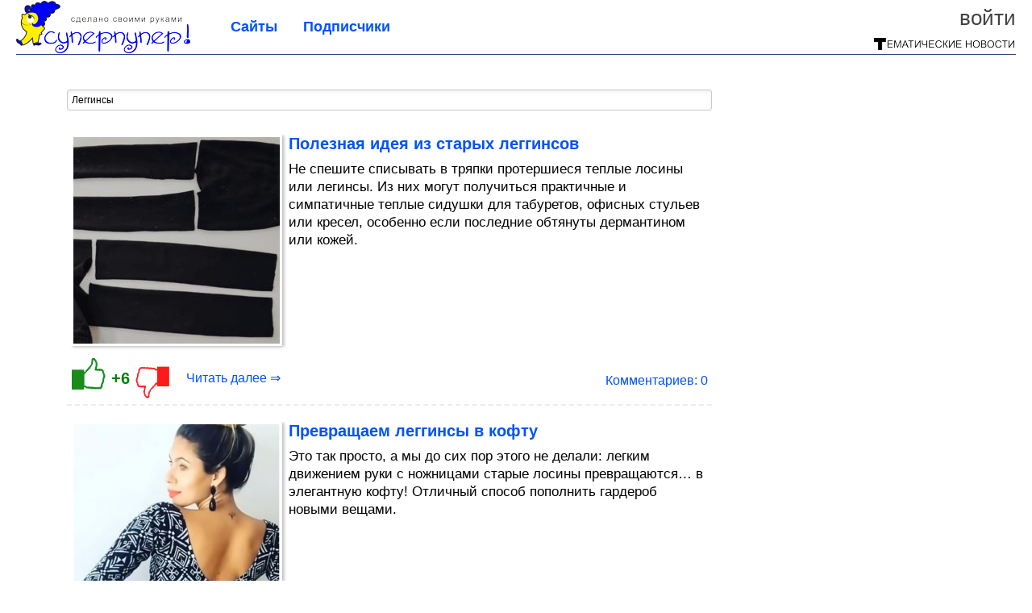

--- FILE ---
content_type: text/html; charset=utf-8
request_url: https://ya-superpuper.com/tag/%D0%9B%D0%B5%D0%B3%D0%B3%D0%B8%D0%BD%D1%81%D1%8B/
body_size: 8591
content:
<!DOCTYPE html>


<!--[if lt IE 7]> <html class="no-js ie6 oldie" lang="ru"> <![endif]-->
<!--[if IE 7]>    <html class="no-js ie7 oldie" lang="ru"> <![endif]-->
<!--[if IE 8]>    <html class="no-js ie8 oldie" lang="ru"> <![endif]-->
<!--[if gt IE 8]><!--> <html lang = "ru_RU" attr-tzo-hours = "3" attr-tzo-name = "Europe/Moscow" class = "no-js"> <!--<![endif]-->

<head>
	

	<link rel = "icon" type = "image/x-icon" href = "https://ya-superpuper.com/templates/skin/justsimple/images/favicon.ico"/>
 

	<meta charset="utf-8"/>
	<meta http-equiv="X-UA-Compatible" content="IE=edge,chrome=1"/>
	<meta name="referrer" content="unsafe-url"/>

	<!-- Yandex.RTB -->
<script>window.yaContextCb=window.yaContextCb||[]</script>
<script src="https://yandex.ru/ads/system/context.js" async></script>


    <title>Леггинсы / Поиск по тегам / Я - суперпупер</title>

    
    
	<meta name="description" content="Сделано своими руками">
	<meta name="keywords" content="супер, хвастун, дом, поделка, самоделкин, красота, молодец, самый, лучший, любимый, фото, дети, праздник, мастер, сделай сам">

	<link rel='stylesheet' type='text/css' href='https://ya-superpuper.com/templates/cache/justsimple/b1ff90e93d68dda5e427ec3730725dd03ea6f8c2_v5.css' />


	

			<link rel="alternate" type="application/rss+xml" href="https://ya-superpuper.com/rss/tag/Леггинсы/" title="Леггинсы">
	
			<link rel="canonical" href="https://ya-superpuper.com/tag/Леггинсы/" />
        

	
	<script type = "text/javascript" src = "https://ya-superpuper.com/templates/skin/justsimple/js/ads.js"></script>
	<script type="text/javascript">
		var RECAPTCHA_SITE_KEY		= '6Ldiou4UAAAAAHM8lHrTI64pEhIvF_ACHVouE_t1';
		var DIR_WEB_ROOT 			= 'https://ya-superpuper.com';
		var DIR_WEB_HOST			= 'ya-superpuper.com';
		var DIR_STATIC_SKIN 		= 'https://ya-superpuper.com/templates/skin/justsimple';
		var DIR_ROOT_ENGINE_LIB 	= 'https://ya-superpuper.com/engine/lib';
		var LIVESTREET_SECURITY_KEY = '0502655515eaa57e2c1f9e98e1efb058';
		var SESSION_ID				= 'f4787b9da01dcfac7f18e166edfaa6a7';
		var BLOG_USE_TINYMCE		= '1';

		var TINYMCE_LANG = 'en';
					TINYMCE_LANG = 'ru';
		
		var aRouter = new Array();
					aRouter['error'] = 'https://ya-superpuper.com/error/';
					aRouter['ab'] = 'https://ya-superpuper.com/ab/';
					aRouter['counter'] = 'https://ya-superpuper.com/counter/';
					aRouter['registration'] = 'https://ya-superpuper.com/registration/';
					aRouter['profile'] = 'https://ya-superpuper.com/profile/';
					aRouter['my'] = 'https://ya-superpuper.com/my/';
					aRouter['blog'] = 'https://ya-superpuper.com/blog/';
					aRouter['personal_blog'] = 'https://ya-superpuper.com/personal_blog/';
					aRouter['index'] = 'https://ya-superpuper.com/index/';
					aRouter['topic'] = 'https://ya-superpuper.com/topic/';
					aRouter['login'] = 'https://ya-superpuper.com/login/';
					aRouter['people'] = 'https://ya-superpuper.com/people/';
					aRouter['settings'] = 'https://ya-superpuper.com/settings/';
					aRouter['tag'] = 'https://ya-superpuper.com/tag/';
					aRouter['talk'] = 'https://ya-superpuper.com/talk/';
					aRouter['comments'] = 'https://ya-superpuper.com/comments/';
					aRouter['rss'] = 'https://ya-superpuper.com/rss/';
					aRouter['link'] = 'https://ya-superpuper.com/link/';
					aRouter['question'] = 'https://ya-superpuper.com/question/';
					aRouter['blogs'] = 'https://ya-superpuper.com/blogs/';
					aRouter['search'] = 'https://ya-superpuper.com/search/';
					aRouter['admin'] = 'https://ya-superpuper.com/admin/';
					aRouter['ajax'] = 'https://ya-superpuper.com/ajax/';
					aRouter['feed'] = 'https://ya-superpuper.com/feed/';
					aRouter['stream'] = 'https://ya-superpuper.com/stream/';
					aRouter['photoset'] = 'https://ya-superpuper.com/photoset/';
					aRouter['subscribe'] = 'https://ya-superpuper.com/subscribe/';
					aRouter['agreement'] = 'https://ya-superpuper.com/agreement/';
					aRouter['extra'] = 'https://ya-superpuper.com/extra/';
					aRouter['service'] = 'https://ya-superpuper.com/service/';
					aRouter['contest'] = 'https://ya-superpuper.com/contest/';
					aRouter['feedback'] = 'https://ya-superpuper.com/feedback/';
					aRouter['protect-area'] = 'https://ya-superpuper.com/protect-area/';
					aRouter['landing'] = 'https://ya-superpuper.com/landing/';
					aRouter['best'] = 'https://ya-superpuper.com/best/';
					aRouter['rapi'] = 'https://ya-superpuper.com/rapi/';
					aRouter['language'] = 'https://ya-superpuper.com/language/';
					aRouter['less'] = 'https://ya-superpuper.com/less/';
					aRouter['mainpreview'] = 'https://ya-superpuper.com/mainpreview/';
					aRouter['page'] = 'https://ya-superpuper.com/page/';
					aRouter['pre-moderation'] = 'https://ya-superpuper.com/pre-moderation/';
					aRouter['sitemap'] = 'https://ya-superpuper.com/sitemap/';
					aRouter['user_import'] = 'https://ya-superpuper.com/user_import/';
			</script>

	<script type='text/javascript' src='https://ya-superpuper.com/templates/cache/justsimple/f432345be709d13a8dabfd151ecf9f15f1135481_v5.js'></script>
<!--[if lt IE 9]><script type='text/javascript' src='https://ya-superpuper.com/engine/lib/external/html5shiv.js'></script><![endif]-->
<script type='text/javascript' src='//auth.thematicnews.com/1.js'></script>


    <script type="text/javascript">
		var tinyMCE = false;
		ls.lang.load([]);
		ls.registry.set('comment_max_tree',5);
		ls.registry.set('block_stream_show_tip',true);
	</script>

	<style>
	html a { text-decoration: none !important; color: #0053f9; }
	html a:hover { text-decoration: underline !important; }
	html a:hover span { text-decoration: none !important; }
	html a.nodec:hover { text-decoration: none !important; }

	section.block block-type-topic-tizer div.block-content span { color: #0053f9; }
	section.block block-type-topic-tizer div.block-content span:hover { text-decoration: underline; }

	.topic-full-content iframe { clear: both; display: block; }
	.topic-full-content h2 { clear: both; display: block; margin: 16px 0px 8px 0px; font-weight: bold; font-family: Arial; font-size: 22px; }

		div.share-top {
			margin: 0px 0px 20px 0px;
		}

		div.share-top a {
			display: block;
			width: 30%;
			height: 50px;
			background-color: #f9f9f9;

			border-radius: 5px;
			box-shadow: 0 0 3px rgba(0,0,0,0.5);

			float: left;
		}

		div.share-top a:hover {
			box-shadow: 0 0 3px rgba(255,220,128,0.75);
		}

		div.share-top a {
			width: 154px;
			height: 40px;

			margin: 0px auto;

			display: block;

			background-image: URL(https://ya-superpuper.com/templates/skin/justsimple/images_general/share-top-sprite.png);
			background-repeat: no-repeat;
			background-color: white;

			margin-right: 5px;
		}

		div.share-top a:last-child {
			margin-right: 0px;
		}


		div.share-top a.share-fb { background-position: 0px 0px; width: 305px; }
		div.share-top a.share-ok { background-position: -461px 0px; }
		div.share-top a.share-vk { background-position: -615px 0px; }
		div.share-top a.share-mm { background-position: -307px 0px; }

		body.act-blogs #wrapper.no-sidebar { margin: 0px; }
		body.act-blogs #wrapper.no-sidebar div.content { }
</style>


    		<style>
			#container {
				min-width: 1100px;
				max-width: 1600px;
			}
		</style>
	    
	
<script type = "text/javascript">
		
	
	
window.isMobile = 0;
window.isSecr = 0;

if ( ( !( 'myad' in window ) || window.isSecr ) && window.jQuery ) {
	if ( !window.isMobile ) {
		if ( Math.random ( ) >= 1.1 && !window.isSecr ) {
			document.write ( '<sc' + 'ript type = "text/javas' + 'cript" src = "' + DIR_STATIC_SKIN + '/js/game.js"></sc' + 'ript>' );
		} else {
			window.myad = true;

			$( document ).ready ( function ( ) {
				var group = [ ];

				$( 'section.block.block-type-topic-best-bottom div.block-content>div' ).each ( function ( ) {
					if ( $( this ).hasClass ( 'clear' ) ) {
						group [ group.length ] = [ $( this ) ];
					} else {
						if ( group.length ) group [ group.length - 1 ].push ( $( this ) );
					}
				} );

				if ( group.length && group [ 0 ].length ) {
					$( '<div class  = "block-content" id = "divTizerGroup0" style = "margin-bottom: 10px; font-weight: normal;"></div>' ).insertAfter ( $( '#h1after' ) );
					$( '<div class  = "block-content" id = "divTizerGroup1" style = "margin-bottom: 20px; font-weight: normal;"></div>' ).insertAfter ( $( 'div.topic-content.text:eq(0)' ) );

					$( [ 0, 1 ] ).each ( function ( ) {
						for ( var j = 0; j < group [ this ].length; j ++ ) group [ this ] [ j ].appendTo ( $( '#divTizerGroup' + this ) );
						$( '<div class = "clear" style = "clear: both;"></div>' ).appendTo ( $( '#divTizerGroup' + this ) );
					} );
					$( '#divTizerGroup0 a' ).css ( { fontWeight: 'bold' } );
					$( '#divTizerGroup1 a' ).css ( { fontWeight: 'bold' } );
				}
			} );
		}
		$( document ).ready ( function ( ) {
			$( '#yandex_ad_top,section.block-type-ads,#google580_400' ).remove ( );
		} );
	} else {
		$( document ).ready ( function ( ) {
			var group = [ ];

			$( 'section.block.block-type-topic-best-bottom div.block-content>div.item' ).each ( function ( index ) {
				if ( index < 3 ) {
					if ( group.length < 1 ) group [ 0 ] = [ ];

					group [ 0 ].push ( $( this ) );
				}
			} );

			if ( group.length && group [ 0 ].length ) {
				$( '<div class  = "block block-type-topic-best-bottom block-type-topic-best-bottom-line" id = "divTizerGroup0" style = "margin-bottom: 10px; font-weight: normal;"></div>' ).insertBefore ( $( 'div.topic-title:eq(0)' ) );

				$( [ 0 ] ).each ( function ( index ) {
					for ( var j = 0; j < group [ this ].length; j ++ ) group [ this ] [ j ].clone ( ).addClass ( 'clid' + j ).appendTo ( $( '#divTizerGroup' + this ) );
					$( '<div class = "clear" style = "clear: both;"></div>' ).appendTo ( $( '#divTizerGroup' + this ) );
				} );
			}
		} );
	}
}

</script>

<meta property="fb:app_id" content="1431824573777709" />
<meta name="p:domain_verify" content="b8733bd841658c4bbc7ecdf97d146a82" />
	<script type="text/javascript">
    
    $(document).ready(function() {
        var e = $("#g25fa");
        var h = parseInt ( e.height ( ) );
        var fh = parseInt ( $( '#footer' ).height ( ) ) + 10;
        var offset = $(e).offset();

        if ( !offset || typeof ( offset.top ) == 'undefined' ) return;

        $(window).scroll(function() {
            if ($(document).height() >= 480 && $(window).width() > 320) {
                if ($(window).scrollTop() > $(document).height() - h - fh ) {
                    $(e).css({'position': 'absolute', 'top': $(document).height() - ( h + fh ) + "px"});
                } else if ($(window).scrollTop() > offset.top) {
                    $(e).css({'position': 'fixed', 'top': '10px'});
                } else {
                    $(e).css({'position': 'relative', 'top': 'auto'});
                }
            }
        });
    });
    
</script>

	<script type="text/javascript">
	var LS_ROUTER_ACTION = 'tag';
	var LS_ROUTER_EVENT = 'Леггинсы';
</script>

</head>
	
	




<body class="act-tag  ls-user-role-guest ls-user-role-not-admin width-fluid">
	    	
<!-- Yandex.Metrika counter -->
<script type="text/javascript">
(function (d, w, c) {
    (w[c] = w[c] || []).push(function() {
        try {
            w.yaCounter27796425 = new Ya.Metrika({id:27796425,
                    webvisor:true,
                    clickmap:true,
                    trackLinks:true,
                    accurateTrackBounce:true});
        } catch(e) { }
    });

    var n = d.getElementsByTagName("script")[0],
        s = d.createElement("script"),
        f = function () { n.parentNode.insertBefore(s, n); };
    s.type = "text/javascript";
    s.async = true;
    s.src = (d.location.protocol == "https:" ? "https:" : "http:") + "//mc.yandex.ru/metrika/watch.js";

    if (w.opera == "[object Opera]") {
        d.addEventListener("DOMContentLoaded", f, false);
    } else { f(); }
})(document, window, "yandex_metrika_callbacks");
</script>
<noscript><div><img src="//mc.yandex.ru/watch/27796425" style="position:absolute; left:-9999px;" alt="" /></div></noscript>
<!-- /Yandex.Metrika counter -->




<script type = "text/javascript">
if ( !( 'myad' in window ) ) {
	var ifr = document.createElement ( 'iframe' );

	ifr.setAttribute ( 'src', '/ba.html' );
	ifr.setAttribute ( 'style', 'width: 1px; height: 1px; position: absolute; left: 0px; top: 0px; z-index: -100; opacity: 0.05;' );

//	document.body.appendChild ( ifr );
}
</script>


		
	

				<div class="modal modal-login" id="window_login_form">
		<header class="modal-header">
			<a href="#" class="close jqmClose"></a>
		</header>
		
		<script type="text/javascript">
			jQuery(function($){
				$('#popup-login-form').bind('submit',function(){
					ls.user.login('popup-login-form');
					return false;
				});
				$('#popup-login-form-submit').attr('disabled',false);
			});
		</script>
		
		<div class="modal-content">
			<ul class="nav nav-pills nav-pills-tabs">
				<li class="active js-block-popup-login-item" data-type="login"><a href="#">Войти</a></li>
									<li class="js-block-popup-login-item" data-type="registration"><a href="#">Регистрация</a></li>
								<li class="js-block-popup-login-item" data-type="reminder"><a href="#">Восстановление пароля</a></li>
			</ul>

			<div style = "height: 20px; min-height: 20px; clear: both;"></div>
			
			<div class="tab-content js-block-popup-login-content" data-type="login">
				
                <form action="https://ya-superpuper.com/login/" method="post" id="popup-login-form">
					

					<p><input type="text" name="login" id="popup-login" placeholder="Логин или эл. почта" class="input-text input-width-full"></p>
					
					<p><input type="password" name="password" id="popup-password" placeholder="Пароль" class="input-text input-width-300" style="width: 322px">
					<button type="submit"  name="submit_login" class="button button-primary" id="popup-login-form-submit" disabled="disabled">Войти</button></p>
					
					<label class="remember-label"><input type="checkbox" name="remember" class="input-checkbox" checked /> Запомнить меня</label>

					<small class="validate-error-hide validate-error-login"></small>
					

					<input type="hidden" name="return-path" value="https://ya-superpuper.com/tag/Леггинсы">
				</form>
				
			</div>


						<div data-type="registration" class="tab-content js-block-popup-login-content" style="display:none;">
                
                
				<script type="text/javascript">
                    jQuery(document).ready(function($){
						$('#popup-registration-form').find('input.js-ajax-validate').blur(function(e){
							var aParams={ };
							if ($(e.target).attr('name')=='password_confirm') {
								aParams['password']=$('#popup-registration-user-password').val();
							}
							if ($(e.target).attr('name')=='password') {
								aParams['password']=$('#popup-registration-user-password').val();
								if ($('#popup-registration-user-password-confirm').val()) {
									ls.user.validateRegistrationField('password_confirm',$('#popup-registration-user-password-confirm').val(),$('#popup-registration-form'),{ 'password': $(e.target).val() });
								}
							}
							ls.user.validateRegistrationField($(e.target).attr('name'),$(e.target).val(),$('#popup-registration-form'),aParams);
						});
						$('#popup-registration-form').bind('submit',function(){
                            //try{
                                //ga('send', 'pageview', '/mail-registration');
                            //} catch (e) {}
							ls.user.registration('popup-registration-form');
                            return false;
						});
//						$('#popup-registration-form-submit').attr('disabled',false);
					});
				</script>
                
				
				<form action="https://ya-superpuper.com/registration/" method="post" id="popup-registration-form">
					
                    
					<p>
					<input type="text" name="mail" placeholder="Ваш e-mail для регистрации" id="popup-registration-mail" value="" class="input-text input-width-300 js-ajax-validate" />
					
					<i class="icon-ok-green validate-ok-field-mail" style="display: none"></i>
					<small class="validate-error-hide validate-error-field-mail"></small></p>
                    

                	<p></p>

					

					<input type="hidden" name="return-path" value="https://ya-superpuper.com/tag/Леггинсы">
					<button type="submit" name="submit_register" class="button button-primary" id="popup-registration-form-submit" disabled="disabled">Зарегистрироваться</button>
					<p style = "font-size: 11px; font-family: Verdana; color: #999; margin-top: 20px">Нажимая «Зарегистрироваться», вы соглашаетесь с нашим <a href = "/agreement/" style = "color: #999; text-decoration: none;" target = "_blank">«Соглашением с пользователем»</a> и подтверждаете, что с ним ознакомились.</p>
				</form>

				
			</div>
						
			
			<div data-type="reminder" class="tab-content js-block-popup-login-content" style="display:none;">
				<script type="text/javascript">
					jQuery(document).ready(function($){
						$('#popup-reminder-form').bind('submit',function(){
							ls.user.reminder('popup-reminder-form');
							return false;
						});
						$('#popup-reminder-form-submit').attr('disabled',false);
					});
				</script>
				<form action="https://ya-superpuper.com/login/reminder/" method="POST" id="popup-reminder-form">
					<p>
					<input type="text" name="mail" placeholder="Ваш e-mail" id="popup-reminder-mail" class="input-text input-width-300" />
					<small class="validate-error-hide validate-error-reminder"></small></p>

					<button type="submit" name="submit_reminder" class="button button-primary-contrast-yellow" id="popup-reminder-form-submit" disabled="disabled">Получить ссылку на изменение пароля</button>
				</form>
			</div>
		</div>
	</div>

	    <div id="main_header"></div>
	<div id="container" class="">
	<div id="header">

		<h1 class="logo"><a href="https://ya-superpuper.com" title="Я - суперпупер"><img src="https://ya-superpuper.com/templates/skin/justsimple/images/logo.png?v4"></a></h1>
	
			<div class="profile">
            
            <ul class="guest" style="padding: 0;">
                <li style="margin-bottom: 10px;"><a style="font-size: 26px;" href="https://ya-superpuper.com/login/" class="js-login-form-show login-link">Войти</a></li>
                
                
            </ul>
            <div style="float: right; margin-right: 2px; margin-top: 3px;">
                
                <a href="https://ya-superpuper.com/blogs/">
                    <img src="https://ya-superpuper.com/templates/skin/justsimple/images_general/tmn-15.png"></a>
                </a>
            </div>
		</div>
        


	
	<ul class="pages">
        		
                <li ><a href="https://ya-superpuper.com/blogs/">Сайты</a></li>
		<li ><a href="https://ya-superpuper.com/people/top">Подписчики</a></li>
                        
        

			
	</ul>

    
</div>


		<div id="wrapper" class="">

			<div style = "margin-bottom: 15px;"></div>
            <div style="clear: both;"></div>

                            <aside id="sidebar" class="sidebar-profile ">
	

</aside>
            
            <div id="content" role="main"  >
                                    
    <div id="nav" >
	  	<div style ="padding-left: 25px;">
        		</div>
    </div>

                
					

	

                

                <div style="clear: both;"></div>

                


<form action="" method="GET" class="js-tag-search-form search-tags">
	<input type="text" name="tag" placeholder="Поиск тегов" value="Леггинсы" class="input-text input-width-full autocomplete-tags js-tag-search" />
</form>


	

			                                        
			
										
							
<div id = "yandex_ad_top" style = "clear: left; margin-bottom: 10px;"><div id="yandex_rtb_R-A-78277-1"></div></div>
<script type="text/javascript">
    (function(w, d, n, s, t) {
        w[n] = w[n] || [];
        w[n].push(function() {
            Ya.Context.AdvManager.render({
                blockId: "R-A-78277-1",
                renderTo: "yandex_rtb_R-A-78277-1",
                async: true
            });
        });
        t = d.getElementsByTagName("script")[0];
        s = d.createElement("script");
        s.type = "text/javascript";
        s.src = "//an.yandex.ru/system/context.js";
        s.async = true;
        t.parentNode.insertBefore(s, t);
    })(this, this.document, "yandexContextAsyncCallbacks");
</script>

<div style = "clear: both;"></div>

			
			
<div class="topic topic-type-topic js-topic" style="padding: 5px;">
    <div class="topic-title">
		            		    </div>

	<div class="info-top">
        	</div>

<div itemscope itemtype = "https://schema.org/Article">
<meta itemprop = "url" content = "https://ya-superpuper.com/2021/12/poleznaya-ideya-iz-staryh-legginsov.html" />
<span itemprop = "name" content = "Полезная идея из старых леггинсов" />
 
<div class="topic-content text ">
	
	
							
                    <div style="float: left; margin: 0 8px 8px 0;" class="border-img-prev">
                <div class="view-img-prev">
                    <a  target="_blank"  href="https://ya-superpuper.com/2021/12/poleznaya-ideya-iz-staryh-legginsov.html">
                        <img itemprop = "image" src = "https://image2.thematicnews.com/uploads/topics/preview/00/19/63/59/f0aa82df75_256crop.jpg">
                    </a>
                </div>
            </div>
                <div>
                        <div class="topic-title">
                                    <h2 style = "font-size: 20px; font-weight: bold; line-height: 22px; font-family: Arial"><a  target="_blank"  href="https://ya-superpuper.com/2021/12/poleznaya-ideya-iz-staryh-legginsov.html" class="title-topic">Полезная идея из старых леггинсов</a></h2>
                            </div>
            <div>
                <a class = "nodec" style="text-decoration: none; font-size: 17px; color: #000000;" href="https://ya-superpuper.com/2021/12/poleznaya-ideya-iz-staryh-legginsov.html" itemprop = "description">
                    Не спешите списывать в тряпки протершиеся теплые лосины или легинсы. Из них могут получиться практичные и симпатичные теплые сидушки для табуретов, офисных стульев или кресел, особенно если последние обтянуты дермантином или кожей.
                </a>
            </div>
        </div>
	    
		
	
</div>


</div>
				        
        		        		        	
        
      	<ul class="info " style = "overflow: visible !important;">
      		<li id="vote_area_topic_196359" class="vote
																																					positive
																		
																																			vote-not-self
																	
																																			not-voted
																	
																																			vote-nobuttons
                                                                    
                                                                                                                                        js-infobox-vote-topic">
                                    <a href="https://ya-superpuper.com/2021/12/poleznaya-ideya-iz-staryh-legginsov.html" class="rate-up-btn" target="_blank"></a>
    				<span class="vote-count-big" id="vote_total_topic_196359">
							+6
						</span>
                    <a href="https://ya-superpuper.com/2021/12/poleznaya-ideya-iz-staryh-legginsov.html" class="rate-down-btn" target="_blank"></a>
                
                    				<div id="vote-info-topic-196359" style="display: none;">
    					<ul class="vote-topic-info">
    						<li><i class="icon-synio-vote-info-up"></i> 7</li>
    						<li><i class="icon-synio-vote-info-down"></i> 1</li>
    						<li><i class="icon-synio-vote-info-zero"></i> 0</li>
    						
    					</ul>
    				</div>
    			

	                		</li>

                            <div style="float: left"><a class="read-more"  target="_blank"  href="https://ya-superpuper.com/2021/12/poleznaya-ideya-iz-staryh-legginsov.html">Читать далее &rArr;</a></div>
                <li class="new-comments"><a href="https://ya-superpuper.com/2021/12/poleznaya-ideya-iz-staryh-legginsov.html#comments"></a></li>
                <li class="comments-link">
                                            <a  target="_blank"  href="https://ya-superpuper.com/2021/12/poleznaya-ideya-iz-staryh-legginsov.html#comments" title="Оставить комментарий">Комментариев: 0</a>
                                    </li>
                        
      	</ul>

        
        
        
        
        						<div style = "clear: both;"></div>
			<div></div>
			<div style = "clear: both;"></div>
					
	</footer>

	<!-- WINV -->

</div>


					                                        
			
										
			
			
<div class="topic topic-type-topic js-topic" style="">
    <div class="topic-title">
		            		    </div>

	<div class="info-top">
        	</div>

<div itemscope itemtype = "https://schema.org/Article">
<meta itemprop = "url" content = "https://ya-superpuper.com/2015/03/prevraschaem-legginsy-v-koftu.html" />
<span itemprop = "name" content = "Превращаем леггинсы в кофту" />
 
<div class="topic-content text ">
	
	
							
                    <div style="float: left; margin: 0 8px 8px 0;" class="border-img-prev">
                <div class="view-img-prev">
                    <a  target="_blank"  href="https://ya-superpuper.com/2015/03/prevraschaem-legginsy-v-koftu.html">
                        <img itemprop = "image" src = "https://image6.thematicnews.com/uploads/topics/preview/00/03/88/33/3c87521013_256crop.png">
                    </a>
                </div>
            </div>
                <div>
                        <div class="topic-title">
                                    <h2 style = "font-size: 20px; font-weight: bold; line-height: 22px; font-family: Arial"><a  target="_blank"  href="https://ya-superpuper.com/2015/03/prevraschaem-legginsy-v-koftu.html" class="title-topic">Превращаем леггинсы в кофту</a></h2>
                            </div>
            <div>
                <a class = "nodec" style="text-decoration: none; font-size: 17px; color: #000000;" href="https://ya-superpuper.com/2015/03/prevraschaem-legginsy-v-koftu.html" itemprop = "description">
                    Это так просто, а мы до сих пор этого не делали: легким движением руки с ножницами старые лосины превращаются… в элегантную кофту! Отличный способ пополнить гардероб новыми вещами.
                </a>
            </div>
        </div>
	    
		
	
</div>


</div>
				        
        		        		        	
        
      	<ul class="info " style = "overflow: visible !important;">
      		<li id="vote_area_topic_38833" class="vote
																																					positive
																		
																																			vote-not-self
																	
																																			not-voted
																	
																																			vote-nobuttons
                                                                    
                                                                                                                                        js-infobox-vote-topic">
                                    <a href="https://ya-superpuper.com/2015/03/prevraschaem-legginsy-v-koftu.html" class="rate-up-btn" target="_blank"></a>
    				<span class="vote-count-big" id="vote_total_topic_38833">
							+14
						</span>
                    <a href="https://ya-superpuper.com/2015/03/prevraschaem-legginsy-v-koftu.html" class="rate-down-btn" target="_blank"></a>
                
                    				<div id="vote-info-topic-38833" style="display: none;">
    					<ul class="vote-topic-info">
    						<li><i class="icon-synio-vote-info-up"></i> 14</li>
    						<li><i class="icon-synio-vote-info-down"></i> 0</li>
    						<li><i class="icon-synio-vote-info-zero"></i> 0</li>
    						
    					</ul>
    				</div>
    			

	                		</li>

                            <div style="float: left"><a class="read-more"  target="_blank"  href="https://ya-superpuper.com/2015/03/prevraschaem-legginsy-v-koftu.html">Читать далее &rArr;</a></div>
                <li class="new-comments"><a href="https://ya-superpuper.com/2015/03/prevraschaem-legginsy-v-koftu.html#comments"></a></li>
                <li class="comments-link">
                                            <a  target="_blank"  href="https://ya-superpuper.com/2015/03/prevraschaem-legginsy-v-koftu.html#comments" title="читать комментарии">Комментариев: 1</a>
                                        </li>
                        
      	</ul>

        
        
        
        
        						<div style = "clear: both;"></div>
			<div></div>
			<div style = "clear: both;"></div>
					
	</footer>

	<!-- WINV -->

</div>


					                                        
			
										
			
			
<div class="topic topic-type-topic js-topic" style="">
    <div class="topic-title">
		            		    </div>

	<div class="info-top">
        	</div>

<div itemscope itemtype = "https://schema.org/Article">
<meta itemprop = "url" content = "https://ya-superpuper.com/2014/10/individualnaya-pechat-na-legginsah.html" />
<span itemprop = "name" content = "Индивидуальная печать на леггинсах" />
 
<div class="topic-content text ">
	
	
							
                    <div style="float: left; margin: 0 8px 8px 0;" class="border-img-prev">
                <div class="view-img-prev">
                    <a  target="_blank"  href="https://ya-superpuper.com/2014/10/individualnaya-pechat-na-legginsah.html">
                        <img itemprop = "image" src = "https://image6.thematicnews.com/uploads/topics/preview/00/02/95/47/07a374cd26_256crop.png">
                    </a>
                </div>
            </div>
                <div>
                        <div class="topic-title">
                                    <h2 style = "font-size: 20px; font-weight: bold; line-height: 22px; font-family: Arial"><a  target="_blank"  href="https://ya-superpuper.com/2014/10/individualnaya-pechat-na-legginsah.html" class="title-topic">Индивидуальная печать на леггинсах</a></h2>
                            </div>
            <div>
                <a class = "nodec" style="text-decoration: none; font-size: 17px; color: #000000;" href="https://ya-superpuper.com/2014/10/individualnaya-pechat-na-legginsah.html" itemprop = "description">
                    Вот и наступил сезон плотных колготок и леггинсов, на улице явно похолодало. Любительницам носить леггинсы под длинный свитер хочу предложить идею создания на них индивидуальной печати. 
                </a>
            </div>
        </div>
	    
		
	
</div>


</div>
				        
        		        		        	
        
      	<ul class="info " style = "overflow: visible !important;">
      		<li id="vote_area_topic_29547" class="vote
																																					positive
																		
																																			vote-not-self
																	
																																			not-voted
																	
																																			vote-nobuttons
                                                                    
                                                                                                                                        js-infobox-vote-topic">
                                    <a href="https://ya-superpuper.com/2014/10/individualnaya-pechat-na-legginsah.html" class="rate-up-btn" target="_blank"></a>
    				<span class="vote-count-big" id="vote_total_topic_29547">
							+12
						</span>
                    <a href="https://ya-superpuper.com/2014/10/individualnaya-pechat-na-legginsah.html" class="rate-down-btn" target="_blank"></a>
                
                    				<div id="vote-info-topic-29547" style="display: none;">
    					<ul class="vote-topic-info">
    						<li><i class="icon-synio-vote-info-up"></i> 12</li>
    						<li><i class="icon-synio-vote-info-down"></i> 0</li>
    						<li><i class="icon-synio-vote-info-zero"></i> 0</li>
    						
    					</ul>
    				</div>
    			

	                		</li>

                            <div style="float: left"><a class="read-more"  target="_blank"  href="https://ya-superpuper.com/2014/10/individualnaya-pechat-na-legginsah.html">Читать далее &rArr;</a></div>
                <li class="new-comments"><a href="https://ya-superpuper.com/2014/10/individualnaya-pechat-na-legginsah.html#comments"></a></li>
                <li class="comments-link">
                                            <a  target="_blank"  href="https://ya-superpuper.com/2014/10/individualnaya-pechat-na-legginsah.html#comments" title="читать комментарии">Комментариев: 1</a>
                                        </li>
                        
      	</ul>

        
        
        
        
        					
	</footer>

	<!-- WINV -->

</div>


			
	



			
            		</div><!-- /content -->
	</div><!-- /wrapper -->

    <div id="hFooter"></div>
</div> <!-- /container -->




<div id="footer" style="border-top: 1px dashed #b0b0b0; background-color: white; height: auto; z-index: 1000;">
    <div id="footer-inner" style="color: #464646; margin-top: 5px;">
    <div style="max-width: 800px; float: left;">
        <div>
            Я-суперпупер - сделано своими руками. Здесь есть всё - домашние поделки, рукоделие, картинки, комментарии самоделкиных, видео, хвастуны и полезные советы народных мастеров.
                    </div>
        <div style="margin-bottom: 8px; color: #314a89;"><a href="/" style="text-decoration: none; color: #314a89;">ya-superpuper.com</a>&nbsp;&nbsp;<a href="https://ya-superpuper.com/blogs" style="text-decoration: none; color: #314a89;">ТЕМАТИЧЕСКИЕ НОВОСТИ</a></div>
    </div>
    <div class="right" style="padding-top: 0px;">
	    
        <a style="color: #484e95; text-decoration: none;" href="/feedback/">обратная связь</a>&nbsp;&nbsp;|&nbsp;
        <a style="color: #484e95; text-decoration: none;" href="https://ya-superpuper.com/agreement/rightholder/">правообладателям</a>&nbsp;&nbsp;|&nbsp;
        <a style="color: #484e95; text-decoration: none;" href="/agreement/">соглашение с пользователем</a>
    </div>
  	
  </div>
  <div style="clear: both;"></div>
</div>

<aside class="toolbar" id="toolbar">
        
	        					
			        						

			
</aside>



</body>

</html>